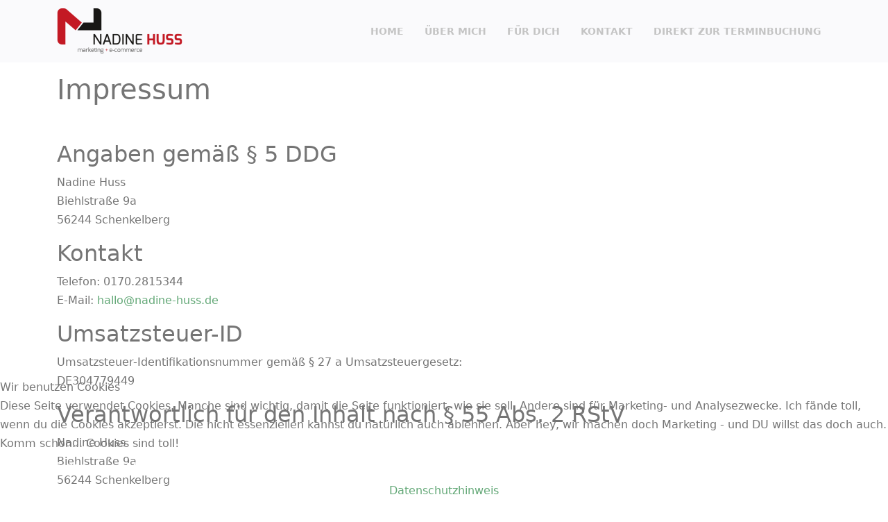

--- FILE ---
content_type: text/html; charset=utf-8
request_url: https://www.nadine-huss.de/impressum
body_size: 5754
content:
<!DOCTYPE html>
<html xmlns="http://www.w3.org/1999/xhtml" xml:lang="de-de" lang="de-de" dir="ltr">


<head>
<script type="text/javascript">  (function(){    function blockCookies(disableCookies, disableLocal, disableSession){    if(disableCookies == 1){    if(!document.__defineGetter__){    Object.defineProperty(document, 'cookie',{    get: function(){ return ''; },    set: function(){ return true;}    });    }else{    var oldSetter = document.__lookupSetter__('cookie');    if(oldSetter) {    Object.defineProperty(document, 'cookie', {    get: function(){ return ''; },    set: function(v){ if(v.match(/reDimCookieHint\=/) || v.match(/4a0269349c379fd0d9628e1e6bcbabf7\=/)) {    oldSetter.call(document, v);    }    return true;    }    });    }    }    var cookies = document.cookie.split(';');    for (var i = 0; i < cookies.length; i++) {    var cookie = cookies[i];    var pos = cookie.indexOf('=');    var name = '';    if(pos > -1){    name = cookie.substr(0, pos);    }else{    name = cookie;    } if(name.match(/reDimCookieHint/)) {    document.cookie = name + '=; expires=Thu, 01 Jan 1970 00:00:00 GMT';    }    }    }    if(disableLocal == 1){    window.localStorage.clear();    window.localStorage.__proto__ = Object.create(window.Storage.prototype);    window.localStorage.__proto__.setItem = function(){ return undefined; };    }    if(disableSession == 1){    window.sessionStorage.clear();    window.sessionStorage.__proto__ = Object.create(window.Storage.prototype);    window.sessionStorage.__proto__.setItem = function(){ return undefined; };    }    }    blockCookies(1,1,1);    }()); </script>


    <meta http-equiv="X-UA-Compatible" content="IE=edge">
    <meta name="viewport" content="width=device-width, initial-scale=1">
    <meta charset="utf-8">
	<meta name="author" content="nh77">
	<meta name="generator" content="Joomla! - Open Source Content Management">
	<title>Impressum</title>
	<link href="/images/2023%20logo/favicon.png#joomlaImage://local-images/2023 logo/favicon.png?width=32&height=32" rel="icon" type="image/vnd.microsoft.icon">
<link href="/plugins/system/cookiehint/css/redimstyle.css?9890d2" rel="stylesheet">
	<link href="/templates/shaper_spectrum/css/bootstrap.min.css" rel="stylesheet">
	<link href="/templates/shaper_spectrum/css/joomla-fontawesome.min.css" rel="stylesheet">
	<link href="/templates/shaper_spectrum/css/font-awesome-v4-shims.min.css" rel="stylesheet">
	<link href="/templates/shaper_spectrum/css/template.css" rel="stylesheet">
	<link href="/templates/shaper_spectrum/css/presets/preset3.css" rel="stylesheet" class="preset">
	<link href="/templates/shaper_spectrum/css/frontend-edit.css" rel="stylesheet">
	<style>#redim-cookiehint-bottom {position: fixed; z-index: 99999; left: 0px; right: 0px; bottom: 0px; top: auto !important;}</style>
	<style>#sp-page-builder .sp-pagebuilder-addon .sp-pagebuilder-addon-tools  {
    top: 0px !important; z-index:9876; }</style>
	<style>@media (min-width: 1400px) {
.container {
max-width: 1140px;
}
}</style>
	<style>#sp-bottom{ background-color:#242424;color:#bababa;padding:75px 0px; }</style>
	<style>#sp-bottom a{color:#bababa;}</style>
<script type="application/json" class="joomla-script-options new">{"system.paths":{"root":"","rootFull":"https:\/\/www.nadine-huss.de\/","base":"","baseFull":"https:\/\/www.nadine-huss.de\/"},"csrf.token":"c9dc3219f72a897eaf01506b105c1eba","plg_system_schedulerunner":{"interval":300}}</script>
	<script src="/media/system/js/core.min.js?2cb912"></script>
	<script src="/media/vendor/webcomponentsjs/js/webcomponents-bundle.min.js?2.8.0" nomodule defer></script>
	<script src="/media/system/js/joomla-hidden-mail.min.js?80d9c7" type="module"></script>
	<script src="/media/vendor/jquery/js/jquery.min.js?3.7.1"></script>
	<script src="/media/legacy/js/jquery-noconflict.min.js?504da4"></script>
	<script src="/media/plg_system_schedulerunner/js/run-schedule.min.js?229d3b" type="module"></script>
	<script src="/templates/shaper_spectrum/js/bootstrap.min.js"></script>
	<script src="/templates/shaper_spectrum/js/jquery.sticky.js"></script>
	<script src="/templates/shaper_spectrum/js/main.js"></script>
	<script src="/templates/shaper_spectrum/js/frontend-edit.js"></script>
	<script type="application/ld+json">{"@context":"https://schema.org","@graph":[{"@type":"Organization","@id":"https://www.nadine-huss.de/#/schema/Organization/base","name":"Nadine Huss - Deine E-Commerce Expertin","url":"https://www.nadine-huss.de/"},{"@type":"WebSite","@id":"https://www.nadine-huss.de/#/schema/WebSite/base","url":"https://www.nadine-huss.de/","name":"Nadine Huss - Deine E-Commerce Expertin","publisher":{"@id":"https://www.nadine-huss.de/#/schema/Organization/base"}},{"@type":"WebPage","@id":"https://www.nadine-huss.de/#/schema/WebPage/base","url":"https://www.nadine-huss.de/impressum","name":"Impressum","isPartOf":{"@id":"https://www.nadine-huss.de/#/schema/WebSite/base"},"about":{"@id":"https://www.nadine-huss.de/#/schema/Organization/base"},"inLanguage":"de-DE"},{"@type":"Article","@id":"https://www.nadine-huss.de/#/schema/com_content/article/84","name":"Impressum","headline":"Impressum","inLanguage":"de-DE","articleSection":"legal","isPartOf":{"@id":"https://www.nadine-huss.de/#/schema/WebPage/base"}}]}</script>
	<script>(function() {  if (typeof gtag !== 'undefined') {       gtag('consent', 'denied', {         'ad_storage': 'denied',         'ad_user_data': 'denied',         'ad_personalization': 'denied',         'functionality_storage': 'denied',         'personalization_storage': 'denied',         'security_storage': 'denied',         'analytics_storage': 'denied'       });     } })();</script>
	<script>
var sp_preloader = '0';
</script>
	<script>
var sp_gotop = '1';
</script>
	<script>
var sp_offanimation = 'default';
</script>
	<script>
				document.addEventListener("DOMContentLoaded", () =>{
					window.htmlAddContent = window?.htmlAddContent || "";
					if (window.htmlAddContent) {
        				document.body.insertAdjacentHTML("beforeend", window.htmlAddContent);
					}
				});
			</script>
	<meta property="og:url" content="https://www.nadine-huss.de/impressum" />
	<meta property="og:type" content="article" />
	<meta property="og:title" content="Impressum" />
	<meta property="og:description" content="Angaben gemäß § 5 DDG Nadine Huss Biehlstraße 9a 56244 Schenkelberg Kontakt Telefon: 0170.2815344 E-Mail: hallo@nadine-huss.de Umsatzsteuer-ID Umsatzsteuer..." />
    <!-- Google tag (gtag.js) -->
<script async src="https://www.googletagmanager.com/gtag/js?id=G-D8YPMK6F8M"></script>
<script>
  window.dataLayer = window.dataLayer || [];
  function gtag(){dataLayer.push(arguments);}
  gtag('js', new Date());

  gtag('config', 'G-D8YPMK6F8M');
</script>
</head>

<body class="site com-content view-article no-layout no-task itemid-759 de-de ltr  sticky-header layout-fluid off-canvas-menu-init">

    <div class="body-wrapper">
        <div class="body-innerwrapper">
            <header id="sp-header"><div class="container"><div class="row"><div id="sp-logo" class="col-5 col-md-4 col-lg-3 "><div class="sp-column "><div class="logo"><a href="/"><img class="sp-default-logo d-none d-lg-block" src="/images/2023%20logo/web_transp_65-181.png#joomlaImage://local-images/2023 logo/web_transp_65-181.png?width=181&height=65" srcset="/images/2023%20logo/web_transp_retina.png#joomlaImage://local-images/2023 /logo/web_transp_retina.png?width=362&height=131 2x" alt="Nadine Huss - Deine E-Commerce Expertin"><img class="sp-default-logo d-block d-lg-none" src="/images/2023%20logo/web_transp_retina.png#joomlaImage://local-images/2023 logo/web_transp_retina.png?width=362&height=131" alt="Nadine Huss - Deine E-Commerce Expertin"></a></div></div></div><div id="sp-menu" class="col-7 col-md-8 col-lg-9 "><div class="sp-column ">			<div class='sp-megamenu-wrapper'>
				<a id="offcanvas-toggler" class="d-block d-lg-none" aria-label="Helix3 Megamenu Options" href="#"><i class="fa fa-bars" aria-hidden="true" title="Helix3 Megamenu Options"></i></a>
				<ul class="sp-megamenu-parent menu-fade d-none d-lg-block"><li class="sp-menu-item"><a  href="/"  >Home</a></li><li class="sp-menu-item"><a  href="/ueber-mich"  >Über mich</a></li><li class="sp-menu-item"><a  href="/fuer-unternehmer-und-unternehmen"  >Für dich</a></li><li class="sp-menu-item"><a  href="/kontakt"  >Kontakt</a></li><li class="sp-menu-item"><a  href="https://zeeg.me/nadinehuss/kennenlernen"  >Direkt zur Terminbuchung</a></li></ul>			</div>
		</div></div></div></div></header><section id="sp-page-title"><div class="row"><div id="sp-title" class="col-lg-12 "><div class="sp-column "></div></div></div></section><section id="sp-main-body"><div class="container"><div class="row"><div id="sp-component" class="col-lg-12 "><div class="sp-column "><div id="system-message-container">
	</div>
<article class="item item-page" itemscope itemtype="http://schema.org/Article">
	<meta itemprop="inLanguage" content="de-DE" />
			<div class="page-header">
			<h1> Impressum </h1>
		</div>
	
	

	<div class="entry-header">

			</div>

				
	
	
					
		
						<div itemprop="articleBody">
			<h2>Angaben gemäß § 5 DDG</h2>
<p>Nadine Huss<br>Biehlstraße 9a<br>56244 Schenkelberg</p>
<h2>Kontakt</h2>
<p>Telefon: 0170.2815344<br>E-Mail: <joomla-hidden-mail  is-link="1" is-email="1" first="aGFsbG8=" last="bmFkaW5lLWh1c3MuZGU=" text="aGFsbG9AbmFkaW5lLWh1c3MuZGU=" base="" >Diese E-Mail-Adresse ist vor Spambots geschützt! Zur Anzeige muss JavaScript eingeschaltet sein.</joomla-hidden-mail></p>
<h2>Umsatzsteuer-ID</h2>
<p>Umsatzsteuer-Identifikationsnummer gemäß § 27 a Umsatzsteuergesetz:<br>DE304779449</p>
<h2>Verantwortlich für den Inhalt nach § 55 Abs. 2 RStV</h2>
<p>Nadine Huss<br>Biehlstraße 9a<br>56244 Schenkelberg</p>
<h2>Verbraucher­streit­beilegung/Universal­schlichtungs­stelle</h2>
<p>Wir sind nicht bereit oder verpflichtet, an Streitbeilegungsverfahren vor einer Verbraucherschlichtungsstelle teilzunehmen.</p>
<h3>Haftung für Inhalte</h3>
<p>Als Diensteanbieter sind wir gemäß § 7 Abs.1 TMG für eigene Inhalte auf diesen Seiten nach den allgemeinen Gesetzen verantwortlich. Nach §§ 8 bis 10 TMG sind wir als Diensteanbieter jedoch nicht verpflichtet, übermittelte oder gespeicherte fremde Informationen zu überwachen oder nach Umständen zu forschen, die auf eine rechtswidrige Tätigkeit hinweisen.</p>
<p>Verpflichtungen zur Entfernung oder Sperrung der Nutzung von Informationen nach den allgemeinen Gesetzen bleiben hiervon unberührt. Eine diesbezügliche Haftung ist jedoch erst ab dem Zeitpunkt der Kenntnis einer konkreten Rechtsverletzung möglich. Bei Bekanntwerden von entsprechenden Rechtsverletzungen werden wir diese Inhalte umgehend entfernen.</p>
<h3>Haftung für Links</h3>
<p>Unser Angebot enthält Links zu externen Websites Dritter, auf deren Inhalte wir keinen Einfluss haben. Deshalb können wir für diese fremden Inhalte auch keine Gewähr übernehmen. Für die Inhalte der verlinkten Seiten ist stets der jeweilige Anbieter oder Betreiber der Seiten verantwortlich. Die verlinkten Seiten wurden zum Zeitpunkt der Verlinkung auf mögliche Rechtsverstöße überprüft. Rechtswidrige Inhalte waren zum Zeitpunkt der Verlinkung nicht erkennbar.</p>
<p>Eine permanente inhaltliche Kontrolle der verlinkten Seiten ist jedoch ohne konkrete Anhaltspunkte einer Rechtsverletzung nicht zumutbar. Bei Bekanntwerden von Rechtsverletzungen werden wir derartige Links umgehend entfernen.</p>
<h3>Urheberrecht</h3>
<p>Die durch die Seitenbetreiber erstellten Inhalte und Werke auf diesen Seiten unterliegen dem deutschen Urheberrecht. Die Vervielfältigung, Bearbeitung, Verbreitung und jede Art der Verwertung außerhalb der Grenzen des Urheberrechtes bedürfen der schriftlichen Zustimmung des jeweiligen Autors bzw. Erstellers. Downloads und Kopien dieser Seite sind nur für den privaten, nicht kommerziellen Gebrauch gestattet.</p>
<p>Soweit die Inhalte auf dieser Seite nicht vom Betreiber erstellt wurden, werden die Urheberrechte Dritter beachtet. Insbesondere werden Inhalte Dritter als solche gekennzeichnet. Sollten Sie trotzdem auf eine Urheberrechtsverletzung aufmerksam werden, bitten wir um einen entsprechenden Hinweis. Bei Bekanntwerden von Rechtsverletzungen werden wir derartige Inhalte umgehend entfernen.</p> 		</div>

		
		

					
	
	
			<div class="article-footer-wrap">
			<div class="article-footer-top">
											</div>
					</div>
	
	
</article></div></div></div></div></section><section id="sp-bottom"><div class="container"><div class="row"><div id="sp-bottom1" class="col-4 col-md-3 col-lg-3 "><div class="sp-column "><div class="sp-module "><div class="sp-module-content">
<div id="mod-custom144" class="mod-custom custom">
    <p><a href="/impressum">Impressum </a>| <a href="/datenschutz">Datenschutzerklärung</a></p></div>
</div></div></div></div><div id="sp-bottom4" class="col-4 col-md-3 col-lg-9 "><div class="sp-column "><ul class="social-icons"><li><a target="_blank" href="https://www.facebook.com/dozentenleben"><i class="fa fa-facebook"></i></a></li><li><a target="_blank" href="https://www.linkedin.com/in/nadine-huss/"><i class="fa fa-linkedin"></i></a></li><li><a target="_blank" href="https://www.instagram.com/dozentenleben/"><i class="fa fa-instagram"></i></a></li></ul></div></div></div></div></section>        </div> <!-- /.body-innerwrapper -->
    </div> <!-- /.body-innerwrapper -->

    <!-- Off Canvas Menu -->
    <div class="offcanvas-menu">
        <a href="#" class="close-offcanvas" aria-label="Close"><i class="fa fa-remove" aria-hidden="true" title="HELIX_CLOSE_MENU"></i></a>
        <div class="offcanvas-inner">
                            <div class="sp-module "><div class="sp-module-content"><ul class="nav menu" >
	<li class="item-437"><a href="/" > Home</a></li><li class="item-525"><a href="/ueber-mich" > Über mich</a></li><li class="item-752"><a href="/fuer-unternehmer-und-unternehmen" > Für dich</a></li><li class="item-526"><a href="/kontakt" > Kontakt</a></li><li class="item-761"><a href="https://zeeg.me/nadinehuss/kennenlernen" > Direkt zur Terminbuchung</a></li></ul></div></div>
                    </div>
    </div>

    
    
    

    <!-- Go to top -->
            <a href="javascript:void(0)" class="scrollup" aria-label="Go To Top">&nbsp;</a>
    

<script type="text/javascript">   function cookiehintsubmitnoc(obj) {     if (confirm("Eine Ablehnung wird die Funktionen der Website beeinträchtigen. Möchten Sie wirklich ablehnen?")) {       document.cookie = 'reDimCookieHint=-1; expires=0; path=/';       cookiehintfadeOut(document.getElementById('redim-cookiehint-bottom'));       return true;     } else {       return false;     }   } </script> <div id="redim-cookiehint-bottom">   <div id="redim-cookiehint">     <div class="cookiehead">       <span class="headline">Wir benutzen Cookies</span>     </div>     <div class="cookiecontent">   Diese Seite verwendet Cookies. Manche sind wichtig, damit die Seite funktioniert, wie sie soll. Andere sind für Marketing- und Analysezwecke. Ich fände toll, wenn du die Cookies akzeptierst. Die nicht essenziellen kannst du natürlich auch ablehnen. Aber hey, wir machen doch Marketing - und DU willst das doch auch. Komm schon... Cookies sind toll!    </div>     <div class="cookiebuttons">       <a id="cookiehintsubmit" onclick="return cookiehintsubmit(this);" href="https://www.nadine-huss.de/impressum?rCH=2"         class="btn">Akzeptieren</a>           <a id="cookiehintsubmitno" onclick="return cookiehintsubmitnoc(this);" href="https://www.nadine-huss.de/impressum?rCH=-2"           class="btn">Ablehnen</a>          <div class="text-center" id="cookiehintinfo">              <a target="_self" href="/datenschutz">Datenschutzhinweis</a>                     </div>      </div>     <div class="clr"></div>   </div> </div>     <script type="text/javascript">        document.addEventListener("DOMContentLoaded", function(event) {         if (!navigator.cookieEnabled){           document.getElementById('redim-cookiehint-bottom').remove();         }       });        function cookiehintfadeOut(el) {         el.style.opacity = 1;         (function fade() {           if ((el.style.opacity -= .1) < 0) {             el.style.display = "none";           } else {             requestAnimationFrame(fade);           }         })();       }         function cookiehintsubmit(obj) {         document.cookie = 'reDimCookieHint=1; expires=Mon, 26 Jan 2026 23:59:59 GMT;57; path=/';         cookiehintfadeOut(document.getElementById('redim-cookiehint-bottom'));         return true;       }        function cookiehintsubmitno(obj) {         document.cookie = 'reDimCookieHint=-1; expires=0; path=/';         cookiehintfadeOut(document.getElementById('redim-cookiehint-bottom'));         return true;       }     </script>  
</body>

</html>